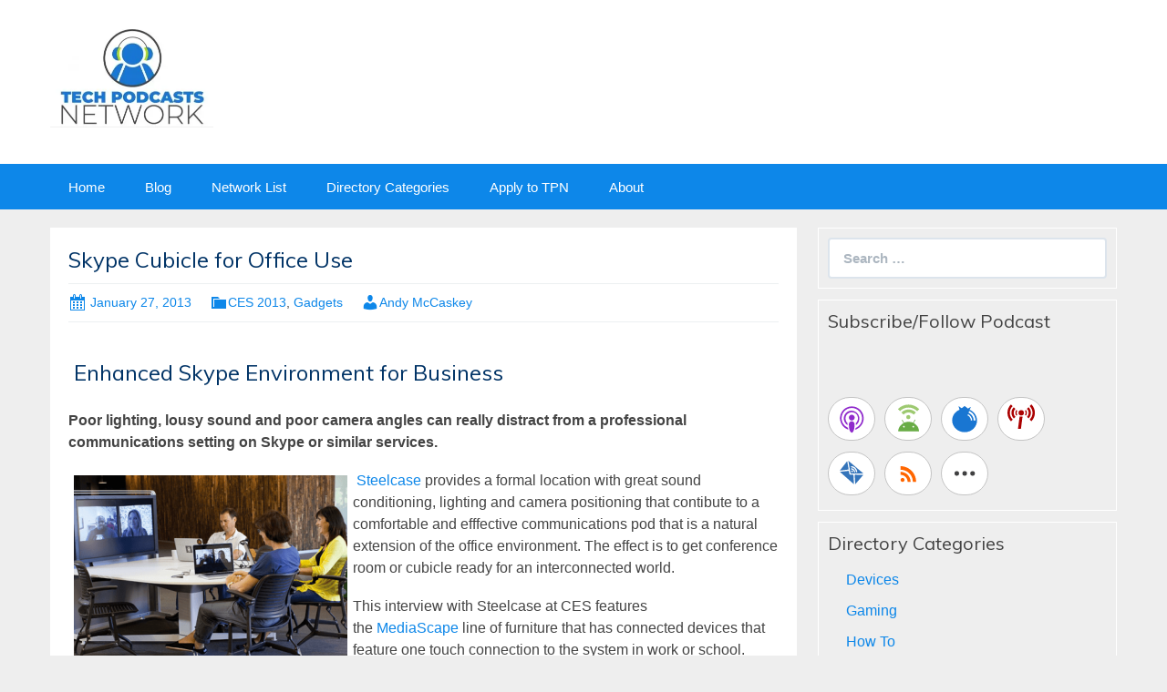

--- FILE ---
content_type: text/html; charset=UTF-8
request_url: https://techpodcasts.com/2013/01/27/skype-cubicle-for-office-use/
body_size: 11287
content:
<!DOCTYPE html>
<!--[if IE 7]>
<html class="ie ie7" lang="en-US">
<![endif]-->
<!--[if IE 8]>
<html class="ie ie8" lang="en-US">
<![endif]-->
<!--[if !(IE 7) & !(IE 8)]><!-->
<html lang="en-US">
<!--<![endif]-->
<head>
	<meta charset="UTF-8">
	<meta name="viewport" content="width=device-width">
	<title>Skype Cubicle for Office Use - Tech Podcast Network</title>
	<link rel="profile" href="http://gmpg.org/xfn/11">
	<link rel="pingback" href="https://techpodcasts.com/xmlrpc.php">
    	<!--[if lt IE 9]>
	<script src="https://techpodcasts.com/wp-content/themes/powerpress-theme/js/html5.js"></script>
	<![endif]-->
	<meta name='robots' content='index, follow, max-image-preview:large, max-snippet:-1, max-video-preview:-1' />
	<style>img:is([sizes="auto" i], [sizes^="auto," i]) { contain-intrinsic-size: 3000px 1500px }</style>
	
	<!-- This site is optimized with the Yoast SEO plugin v24.9 - https://yoast.com/wordpress/plugins/seo/ -->
	<link rel="canonical" href="https://beta.techpodcasts.com/2013/01/27/skype-cubicle-for-office-use/" />
	<meta property="og:locale" content="en_US" />
	<meta property="og:type" content="article" />
	<meta property="og:title" content="Skype Cubicle for Office Use - Tech Podcast Network" />
	<meta property="og:description" content=" Enhanced Skype Environment for Business Poor lighting, lousy sound and poor camera angles can really distract from a professional communications setting on Skype or similar services.   Steelcase provides a formal location with great sound conditioning, lighting and camera positioning that contibute to a comfortable and efffective communications pod that is a natural extension of the &hellip; Continue reading Skype Cubicle for Office Use &rarr;" />
	<meta property="og:url" content="https://beta.techpodcasts.com/2013/01/27/skype-cubicle-for-office-use/" />
	<meta property="og:site_name" content="Tech Podcast Network" />
	<meta property="article:published_time" content="2013-01-28T02:09:42+00:00" />
	<meta property="og:image" content="https://techpodcasts.com/wp-content/uploads/2013/01/Skype-300x212.png" />
	<meta name="author" content="Andy McCaskey" />
	<meta name="twitter:card" content="summary_large_image" />
	<meta name="twitter:label1" content="Written by" />
	<meta name="twitter:data1" content="Andy McCaskey" />
	<meta name="twitter:label2" content="Est. reading time" />
	<meta name="twitter:data2" content="1 minute" />
	<script type="application/ld+json" class="yoast-schema-graph">{"@context":"https://schema.org","@graph":[{"@type":"WebPage","@id":"https://beta.techpodcasts.com/2013/01/27/skype-cubicle-for-office-use/","url":"https://beta.techpodcasts.com/2013/01/27/skype-cubicle-for-office-use/","name":"Skype Cubicle for Office Use - Tech Podcast Network","isPartOf":{"@id":"https://beta.techpodcasts.com/#website"},"primaryImageOfPage":{"@id":"https://beta.techpodcasts.com/2013/01/27/skype-cubicle-for-office-use/#primaryimage"},"image":{"@id":"https://beta.techpodcasts.com/2013/01/27/skype-cubicle-for-office-use/#primaryimage"},"thumbnailUrl":"https://techpodcasts.com/wp-content/uploads/2013/01/Skype-300x212.png","datePublished":"2013-01-28T02:09:42+00:00","author":{"@id":"https://beta.techpodcasts.com/#/schema/person/7cdbf8c208efb1c9270da3077e206a58"},"breadcrumb":{"@id":"https://beta.techpodcasts.com/2013/01/27/skype-cubicle-for-office-use/#breadcrumb"},"inLanguage":"en-US","potentialAction":[{"@type":"ReadAction","target":["https://beta.techpodcasts.com/2013/01/27/skype-cubicle-for-office-use/"]}]},{"@type":"ImageObject","inLanguage":"en-US","@id":"https://beta.techpodcasts.com/2013/01/27/skype-cubicle-for-office-use/#primaryimage","url":"https://techpodcasts.com/wp-content/uploads/2013/01/Skype.png","contentUrl":"https://techpodcasts.com/wp-content/uploads/2013/01/Skype.png","width":469,"height":332},{"@type":"BreadcrumbList","@id":"https://beta.techpodcasts.com/2013/01/27/skype-cubicle-for-office-use/#breadcrumb","itemListElement":[{"@type":"ListItem","position":1,"name":"Home","item":"https://techpodcasts.com/"},{"@type":"ListItem","position":2,"name":"TPN","item":"https://beta.techpodcasts.com/tpn/"},{"@type":"ListItem","position":3,"name":"Skype Cubicle for Office Use"}]},{"@type":"WebSite","@id":"https://beta.techpodcasts.com/#website","url":"https://beta.techpodcasts.com/","name":"Tech Podcast Network","description":"","potentialAction":[{"@type":"SearchAction","target":{"@type":"EntryPoint","urlTemplate":"https://beta.techpodcasts.com/?s={search_term_string}"},"query-input":{"@type":"PropertyValueSpecification","valueRequired":true,"valueName":"search_term_string"}}],"inLanguage":"en-US"},{"@type":"Person","@id":"https://beta.techpodcasts.com/#/schema/person/7cdbf8c208efb1c9270da3077e206a58","name":"Andy McCaskey","image":{"@type":"ImageObject","inLanguage":"en-US","@id":"https://beta.techpodcasts.com/#/schema/person/image/","url":"https://secure.gravatar.com/avatar/aedf7d6cae9f2c79bd0fa9e816e509f1ee7e3f10339e6ae7c6f2b00a4f83c600?s=96&d=mm&r=g","contentUrl":"https://secure.gravatar.com/avatar/aedf7d6cae9f2c79bd0fa9e816e509f1ee7e3f10339e6ae7c6f2b00a4f83c600?s=96&d=mm&r=g","caption":"Andy McCaskey"},"url":"https://techpodcasts.com/author/sdrnews/"}]}</script>
	<!-- / Yoast SEO plugin. -->


<link rel='dns-prefetch' href='//fonts.googleapis.com' />
<link rel='preconnect' href='https://fonts.gstatic.com' crossorigin />
<script type="text/javascript">
/* <![CDATA[ */
window._wpemojiSettings = {"baseUrl":"https:\/\/s.w.org\/images\/core\/emoji\/16.0.1\/72x72\/","ext":".png","svgUrl":"https:\/\/s.w.org\/images\/core\/emoji\/16.0.1\/svg\/","svgExt":".svg","source":{"concatemoji":"https:\/\/techpodcasts.com\/wp-includes\/js\/wp-emoji-release.min.js?ver=6.8.3"}};
/*! This file is auto-generated */
!function(s,n){var o,i,e;function c(e){try{var t={supportTests:e,timestamp:(new Date).valueOf()};sessionStorage.setItem(o,JSON.stringify(t))}catch(e){}}function p(e,t,n){e.clearRect(0,0,e.canvas.width,e.canvas.height),e.fillText(t,0,0);var t=new Uint32Array(e.getImageData(0,0,e.canvas.width,e.canvas.height).data),a=(e.clearRect(0,0,e.canvas.width,e.canvas.height),e.fillText(n,0,0),new Uint32Array(e.getImageData(0,0,e.canvas.width,e.canvas.height).data));return t.every(function(e,t){return e===a[t]})}function u(e,t){e.clearRect(0,0,e.canvas.width,e.canvas.height),e.fillText(t,0,0);for(var n=e.getImageData(16,16,1,1),a=0;a<n.data.length;a++)if(0!==n.data[a])return!1;return!0}function f(e,t,n,a){switch(t){case"flag":return n(e,"\ud83c\udff3\ufe0f\u200d\u26a7\ufe0f","\ud83c\udff3\ufe0f\u200b\u26a7\ufe0f")?!1:!n(e,"\ud83c\udde8\ud83c\uddf6","\ud83c\udde8\u200b\ud83c\uddf6")&&!n(e,"\ud83c\udff4\udb40\udc67\udb40\udc62\udb40\udc65\udb40\udc6e\udb40\udc67\udb40\udc7f","\ud83c\udff4\u200b\udb40\udc67\u200b\udb40\udc62\u200b\udb40\udc65\u200b\udb40\udc6e\u200b\udb40\udc67\u200b\udb40\udc7f");case"emoji":return!a(e,"\ud83e\udedf")}return!1}function g(e,t,n,a){var r="undefined"!=typeof WorkerGlobalScope&&self instanceof WorkerGlobalScope?new OffscreenCanvas(300,150):s.createElement("canvas"),o=r.getContext("2d",{willReadFrequently:!0}),i=(o.textBaseline="top",o.font="600 32px Arial",{});return e.forEach(function(e){i[e]=t(o,e,n,a)}),i}function t(e){var t=s.createElement("script");t.src=e,t.defer=!0,s.head.appendChild(t)}"undefined"!=typeof Promise&&(o="wpEmojiSettingsSupports",i=["flag","emoji"],n.supports={everything:!0,everythingExceptFlag:!0},e=new Promise(function(e){s.addEventListener("DOMContentLoaded",e,{once:!0})}),new Promise(function(t){var n=function(){try{var e=JSON.parse(sessionStorage.getItem(o));if("object"==typeof e&&"number"==typeof e.timestamp&&(new Date).valueOf()<e.timestamp+604800&&"object"==typeof e.supportTests)return e.supportTests}catch(e){}return null}();if(!n){if("undefined"!=typeof Worker&&"undefined"!=typeof OffscreenCanvas&&"undefined"!=typeof URL&&URL.createObjectURL&&"undefined"!=typeof Blob)try{var e="postMessage("+g.toString()+"("+[JSON.stringify(i),f.toString(),p.toString(),u.toString()].join(",")+"));",a=new Blob([e],{type:"text/javascript"}),r=new Worker(URL.createObjectURL(a),{name:"wpTestEmojiSupports"});return void(r.onmessage=function(e){c(n=e.data),r.terminate(),t(n)})}catch(e){}c(n=g(i,f,p,u))}t(n)}).then(function(e){for(var t in e)n.supports[t]=e[t],n.supports.everything=n.supports.everything&&n.supports[t],"flag"!==t&&(n.supports.everythingExceptFlag=n.supports.everythingExceptFlag&&n.supports[t]);n.supports.everythingExceptFlag=n.supports.everythingExceptFlag&&!n.supports.flag,n.DOMReady=!1,n.readyCallback=function(){n.DOMReady=!0}}).then(function(){return e}).then(function(){var e;n.supports.everything||(n.readyCallback(),(e=n.source||{}).concatemoji?t(e.concatemoji):e.wpemoji&&e.twemoji&&(t(e.twemoji),t(e.wpemoji)))}))}((window,document),window._wpemojiSettings);
/* ]]> */
</script>
		<style type="text/css">

			
			
			
						.mejs-controls button {
				color: #ffffff !important;
			}
			
			
						.mejs-controls .mejs-time-rail .mejs-time-current {
				background: #1976d2 !important;
			}
			
			
			
						.mejs-controls .mejs-horizontal-volume-slider .mejs-horizontal-volume-current {
				background: #ffffff !important;
			}
			
		</style>
		<link rel='stylesheet' id='style-css' href='https://techpodcasts.com/wp-content/plugins/powerpress/css/blueprint.min.css?ver=11.12.7' type='text/css' media='all' />
<style id='wp-emoji-styles-inline-css' type='text/css'>

	img.wp-smiley, img.emoji {
		display: inline !important;
		border: none !important;
		box-shadow: none !important;
		height: 1em !important;
		width: 1em !important;
		margin: 0 0.07em !important;
		vertical-align: -0.1em !important;
		background: none !important;
		padding: 0 !important;
	}
</style>
<link rel='stylesheet' id='wp-block-library-css' href='https://techpodcasts.com/wp-includes/css/dist/block-library/style.min.css?ver=6.8.3' type='text/css' media='all' />
<style id='classic-theme-styles-inline-css' type='text/css'>
/*! This file is auto-generated */
.wp-block-button__link{color:#fff;background-color:#32373c;border-radius:9999px;box-shadow:none;text-decoration:none;padding:calc(.667em + 2px) calc(1.333em + 2px);font-size:1.125em}.wp-block-file__button{background:#32373c;color:#fff;text-decoration:none}
</style>
<link rel='stylesheet' id='liveblog24_live_blogging_tool-cgb-style-css-css' href='https://techpodcasts.com/wp-content/plugins/24liveblog/dist/blocks.style.build.css' type='text/css' media='all' />
<style id='powerpress-player-block-style-inline-css' type='text/css'>


</style>
<style id='global-styles-inline-css' type='text/css'>
:root{--wp--preset--aspect-ratio--square: 1;--wp--preset--aspect-ratio--4-3: 4/3;--wp--preset--aspect-ratio--3-4: 3/4;--wp--preset--aspect-ratio--3-2: 3/2;--wp--preset--aspect-ratio--2-3: 2/3;--wp--preset--aspect-ratio--16-9: 16/9;--wp--preset--aspect-ratio--9-16: 9/16;--wp--preset--color--black: #000000;--wp--preset--color--cyan-bluish-gray: #abb8c3;--wp--preset--color--white: #ffffff;--wp--preset--color--pale-pink: #f78da7;--wp--preset--color--vivid-red: #cf2e2e;--wp--preset--color--luminous-vivid-orange: #ff6900;--wp--preset--color--luminous-vivid-amber: #fcb900;--wp--preset--color--light-green-cyan: #7bdcb5;--wp--preset--color--vivid-green-cyan: #00d084;--wp--preset--color--pale-cyan-blue: #8ed1fc;--wp--preset--color--vivid-cyan-blue: #0693e3;--wp--preset--color--vivid-purple: #9b51e0;--wp--preset--gradient--vivid-cyan-blue-to-vivid-purple: linear-gradient(135deg,rgba(6,147,227,1) 0%,rgb(155,81,224) 100%);--wp--preset--gradient--light-green-cyan-to-vivid-green-cyan: linear-gradient(135deg,rgb(122,220,180) 0%,rgb(0,208,130) 100%);--wp--preset--gradient--luminous-vivid-amber-to-luminous-vivid-orange: linear-gradient(135deg,rgba(252,185,0,1) 0%,rgba(255,105,0,1) 100%);--wp--preset--gradient--luminous-vivid-orange-to-vivid-red: linear-gradient(135deg,rgba(255,105,0,1) 0%,rgb(207,46,46) 100%);--wp--preset--gradient--very-light-gray-to-cyan-bluish-gray: linear-gradient(135deg,rgb(238,238,238) 0%,rgb(169,184,195) 100%);--wp--preset--gradient--cool-to-warm-spectrum: linear-gradient(135deg,rgb(74,234,220) 0%,rgb(151,120,209) 20%,rgb(207,42,186) 40%,rgb(238,44,130) 60%,rgb(251,105,98) 80%,rgb(254,248,76) 100%);--wp--preset--gradient--blush-light-purple: linear-gradient(135deg,rgb(255,206,236) 0%,rgb(152,150,240) 100%);--wp--preset--gradient--blush-bordeaux: linear-gradient(135deg,rgb(254,205,165) 0%,rgb(254,45,45) 50%,rgb(107,0,62) 100%);--wp--preset--gradient--luminous-dusk: linear-gradient(135deg,rgb(255,203,112) 0%,rgb(199,81,192) 50%,rgb(65,88,208) 100%);--wp--preset--gradient--pale-ocean: linear-gradient(135deg,rgb(255,245,203) 0%,rgb(182,227,212) 50%,rgb(51,167,181) 100%);--wp--preset--gradient--electric-grass: linear-gradient(135deg,rgb(202,248,128) 0%,rgb(113,206,126) 100%);--wp--preset--gradient--midnight: linear-gradient(135deg,rgb(2,3,129) 0%,rgb(40,116,252) 100%);--wp--preset--font-size--small: 13px;--wp--preset--font-size--medium: 20px;--wp--preset--font-size--large: 36px;--wp--preset--font-size--x-large: 42px;--wp--preset--spacing--20: 0.44rem;--wp--preset--spacing--30: 0.67rem;--wp--preset--spacing--40: 1rem;--wp--preset--spacing--50: 1.5rem;--wp--preset--spacing--60: 2.25rem;--wp--preset--spacing--70: 3.38rem;--wp--preset--spacing--80: 5.06rem;--wp--preset--shadow--natural: 6px 6px 9px rgba(0, 0, 0, 0.2);--wp--preset--shadow--deep: 12px 12px 50px rgba(0, 0, 0, 0.4);--wp--preset--shadow--sharp: 6px 6px 0px rgba(0, 0, 0, 0.2);--wp--preset--shadow--outlined: 6px 6px 0px -3px rgba(255, 255, 255, 1), 6px 6px rgba(0, 0, 0, 1);--wp--preset--shadow--crisp: 6px 6px 0px rgba(0, 0, 0, 1);}:where(.is-layout-flex){gap: 0.5em;}:where(.is-layout-grid){gap: 0.5em;}body .is-layout-flex{display: flex;}.is-layout-flex{flex-wrap: wrap;align-items: center;}.is-layout-flex > :is(*, div){margin: 0;}body .is-layout-grid{display: grid;}.is-layout-grid > :is(*, div){margin: 0;}:where(.wp-block-columns.is-layout-flex){gap: 2em;}:where(.wp-block-columns.is-layout-grid){gap: 2em;}:where(.wp-block-post-template.is-layout-flex){gap: 1.25em;}:where(.wp-block-post-template.is-layout-grid){gap: 1.25em;}.has-black-color{color: var(--wp--preset--color--black) !important;}.has-cyan-bluish-gray-color{color: var(--wp--preset--color--cyan-bluish-gray) !important;}.has-white-color{color: var(--wp--preset--color--white) !important;}.has-pale-pink-color{color: var(--wp--preset--color--pale-pink) !important;}.has-vivid-red-color{color: var(--wp--preset--color--vivid-red) !important;}.has-luminous-vivid-orange-color{color: var(--wp--preset--color--luminous-vivid-orange) !important;}.has-luminous-vivid-amber-color{color: var(--wp--preset--color--luminous-vivid-amber) !important;}.has-light-green-cyan-color{color: var(--wp--preset--color--light-green-cyan) !important;}.has-vivid-green-cyan-color{color: var(--wp--preset--color--vivid-green-cyan) !important;}.has-pale-cyan-blue-color{color: var(--wp--preset--color--pale-cyan-blue) !important;}.has-vivid-cyan-blue-color{color: var(--wp--preset--color--vivid-cyan-blue) !important;}.has-vivid-purple-color{color: var(--wp--preset--color--vivid-purple) !important;}.has-black-background-color{background-color: var(--wp--preset--color--black) !important;}.has-cyan-bluish-gray-background-color{background-color: var(--wp--preset--color--cyan-bluish-gray) !important;}.has-white-background-color{background-color: var(--wp--preset--color--white) !important;}.has-pale-pink-background-color{background-color: var(--wp--preset--color--pale-pink) !important;}.has-vivid-red-background-color{background-color: var(--wp--preset--color--vivid-red) !important;}.has-luminous-vivid-orange-background-color{background-color: var(--wp--preset--color--luminous-vivid-orange) !important;}.has-luminous-vivid-amber-background-color{background-color: var(--wp--preset--color--luminous-vivid-amber) !important;}.has-light-green-cyan-background-color{background-color: var(--wp--preset--color--light-green-cyan) !important;}.has-vivid-green-cyan-background-color{background-color: var(--wp--preset--color--vivid-green-cyan) !important;}.has-pale-cyan-blue-background-color{background-color: var(--wp--preset--color--pale-cyan-blue) !important;}.has-vivid-cyan-blue-background-color{background-color: var(--wp--preset--color--vivid-cyan-blue) !important;}.has-vivid-purple-background-color{background-color: var(--wp--preset--color--vivid-purple) !important;}.has-black-border-color{border-color: var(--wp--preset--color--black) !important;}.has-cyan-bluish-gray-border-color{border-color: var(--wp--preset--color--cyan-bluish-gray) !important;}.has-white-border-color{border-color: var(--wp--preset--color--white) !important;}.has-pale-pink-border-color{border-color: var(--wp--preset--color--pale-pink) !important;}.has-vivid-red-border-color{border-color: var(--wp--preset--color--vivid-red) !important;}.has-luminous-vivid-orange-border-color{border-color: var(--wp--preset--color--luminous-vivid-orange) !important;}.has-luminous-vivid-amber-border-color{border-color: var(--wp--preset--color--luminous-vivid-amber) !important;}.has-light-green-cyan-border-color{border-color: var(--wp--preset--color--light-green-cyan) !important;}.has-vivid-green-cyan-border-color{border-color: var(--wp--preset--color--vivid-green-cyan) !important;}.has-pale-cyan-blue-border-color{border-color: var(--wp--preset--color--pale-cyan-blue) !important;}.has-vivid-cyan-blue-border-color{border-color: var(--wp--preset--color--vivid-cyan-blue) !important;}.has-vivid-purple-border-color{border-color: var(--wp--preset--color--vivid-purple) !important;}.has-vivid-cyan-blue-to-vivid-purple-gradient-background{background: var(--wp--preset--gradient--vivid-cyan-blue-to-vivid-purple) !important;}.has-light-green-cyan-to-vivid-green-cyan-gradient-background{background: var(--wp--preset--gradient--light-green-cyan-to-vivid-green-cyan) !important;}.has-luminous-vivid-amber-to-luminous-vivid-orange-gradient-background{background: var(--wp--preset--gradient--luminous-vivid-amber-to-luminous-vivid-orange) !important;}.has-luminous-vivid-orange-to-vivid-red-gradient-background{background: var(--wp--preset--gradient--luminous-vivid-orange-to-vivid-red) !important;}.has-very-light-gray-to-cyan-bluish-gray-gradient-background{background: var(--wp--preset--gradient--very-light-gray-to-cyan-bluish-gray) !important;}.has-cool-to-warm-spectrum-gradient-background{background: var(--wp--preset--gradient--cool-to-warm-spectrum) !important;}.has-blush-light-purple-gradient-background{background: var(--wp--preset--gradient--blush-light-purple) !important;}.has-blush-bordeaux-gradient-background{background: var(--wp--preset--gradient--blush-bordeaux) !important;}.has-luminous-dusk-gradient-background{background: var(--wp--preset--gradient--luminous-dusk) !important;}.has-pale-ocean-gradient-background{background: var(--wp--preset--gradient--pale-ocean) !important;}.has-electric-grass-gradient-background{background: var(--wp--preset--gradient--electric-grass) !important;}.has-midnight-gradient-background{background: var(--wp--preset--gradient--midnight) !important;}.has-small-font-size{font-size: var(--wp--preset--font-size--small) !important;}.has-medium-font-size{font-size: var(--wp--preset--font-size--medium) !important;}.has-large-font-size{font-size: var(--wp--preset--font-size--large) !important;}.has-x-large-font-size{font-size: var(--wp--preset--font-size--x-large) !important;}
:where(.wp-block-post-template.is-layout-flex){gap: 1.25em;}:where(.wp-block-post-template.is-layout-grid){gap: 1.25em;}
:where(.wp-block-columns.is-layout-flex){gap: 2em;}:where(.wp-block-columns.is-layout-grid){gap: 2em;}
:root :where(.wp-block-pullquote){font-size: 1.5em;line-height: 1.6;}
</style>
<link rel='stylesheet' id='dashicons-css' href='https://techpodcasts.com/wp-includes/css/dashicons.min.css?ver=6.8.3' type='text/css' media='all' />
<link rel='stylesheet' id='media_player_style_kit-frontend-css' href='https://techpodcasts.com/wp-content/plugins/media-player-style-kit/assets/css/frontend.css?ver=1.0.1' type='text/css' media='all' />
<link rel='stylesheet' id='bootstrap-style-css' href='https://techpodcasts.com/wp-content/themes/powerpress-theme/css/bootswatch/bootstrap.min.css?ver=3.3.4' type='text/css' media='all' />
<link rel='stylesheet' id='blubrry-style-css' href='https://techpodcasts.com/wp-content/themes/powerpress-theme/css/bootswatch/blubrry-bootstrap.min.css?ver=3.3.6' type='text/css' media='all' />
<link rel='stylesheet' id='pp_theme-style-css' href='https://techpodcasts.com/wp-content/themes/powerpress-theme/style.css?ver=1.0' type='text/css' media='all' />
<link rel="preload" as="style" href="https://fonts.googleapis.com/css?family=Muli:400&#038;display=swap&#038;ver=1767593281" /><link rel="stylesheet" href="https://fonts.googleapis.com/css?family=Muli:400&#038;display=swap&#038;ver=1767593281" media="print" onload="this.media='all'"><noscript><link rel="stylesheet" href="https://fonts.googleapis.com/css?family=Muli:400&#038;display=swap&#038;ver=1767593281" /></noscript><script type="text/javascript" src="https://techpodcasts.com/wp-includes/js/jquery/jquery.min.js?ver=3.7.1" id="jquery-core-js"></script>
<script type="text/javascript" src="https://techpodcasts.com/wp-includes/js/jquery/jquery-migrate.min.js?ver=3.4.1" id="jquery-migrate-js"></script>
<link rel="https://api.w.org/" href="https://techpodcasts.com/wp-json/" /><link rel="alternate" title="JSON" type="application/json" href="https://techpodcasts.com/wp-json/wp/v2/posts/6662" /><link rel="EditURI" type="application/rsd+xml" title="RSD" href="https://techpodcasts.com/xmlrpc.php?rsd" />
<meta name="generator" content="WordPress 6.8.3" />
<link rel='shortlink' href='https://techpodcasts.com/?p=6662' />
<link rel="alternate" title="oEmbed (JSON)" type="application/json+oembed" href="https://techpodcasts.com/wp-json/oembed/1.0/embed?url=https%3A%2F%2Ftechpodcasts.com%2F2013%2F01%2F27%2Fskype-cubicle-for-office-use%2F" />
<link rel="alternate" title="oEmbed (XML)" type="text/xml+oembed" href="https://techpodcasts.com/wp-json/oembed/1.0/embed?url=https%3A%2F%2Ftechpodcasts.com%2F2013%2F01%2F27%2Fskype-cubicle-for-office-use%2F&#038;format=xml" />
            <script type="text/javascript"><!--
                                function powerpress_pinw(pinw_url){window.open(pinw_url, 'PowerPressPlayer','toolbar=0,status=0,resizable=1,width=460,height=320');	return false;}
                //-->

                // tabnab protection
                window.addEventListener('load', function () {
                    // make all links have rel="noopener noreferrer"
                    document.querySelectorAll('a[target="_blank"]').forEach(link => {
                        link.setAttribute('rel', 'noopener noreferrer');
                    });
                });
            </script>
            <meta name="generator" content="Redux 4.3.12" />
<style type="text/css" xmlns="http://www.w3.org/1999/html">

/*
PowerPress subscribe sidebar widget
*/
.widget-area .widget_powerpress_subscribe h2,
.widget-area .widget_powerpress_subscribe h3,
.widget-area .widget_powerpress_subscribe h4,
.widget_powerpress_subscribe h2,
.widget_powerpress_subscribe h3,
.widget_powerpress_subscribe h4 {
	margin-bottom: 0;
	padding-bottom: 0;
}
</style>
		<style type="text/css" id="wp-custom-css">
			.SponsorSection > header > h2 { margin:0;padding:0;font-weight:bold;}
.SponsorSection > header > h3 { margin:0;padding:0;font-size:20px;}
.SponsorSection > header > h4 { margin:0;padding:0;font-size:16px;}		</style>
		<style id="pp_options-dynamic-css" title="dynamic-css" class="redux-options-output">.site-description{color:#ffffff;}.navbar,.nav-menu .sub-menu,.nav-menu .children{background:#0d87e9;}.nav-menu li a:hover,.nav-menu .current_page_item > a,.nav-menu .current_page_ancestor > a,.nav-menu .current-menu-item > a,.nav-menu .current-menu-ancestor > a,.nav-menu .sub-menu a:hover,.nav-menu .children a:hover,.nav-menu li:hover > a{background:#003366;}.nav-menu li a, .menu-toggle{color:#ffffff;}.nav-menu li a:hover,.nav-menu .current_page_item > a, .nav-menu .current_page_ancestor > a, .nav-menu .current-menu-item > a, .nav-menu .current-menu-ancestor > a,.nav-menu li:hover > a{color:#ffffff;}#main{background-color:#ffffff;}.btn-primary{background-color:#0d87e9;}.btn-primary:hover{background-color:#003366;}.btn-default{background-color:#fb8c00;}.btn-default:hover{background-color:#adda12;}.well{background:transparent;}.well, .widget .widget-title{color:#444444;}.well a{color:#0d87e9;}.site-footer{background:#003366;}.site-footer{color:#ffffff;}.footer-widgets{background:transparent;}body{background-color:#eeeeee;}.site-header{background-color:#ffffff;background-repeat:no-repeat;background-size:cover;}a{color:#0d87e9;}a:hover{color:#0d87e9;}.well{border-top:1px solid #ffffff;border-bottom:1px solid #ffffff;border-left:1px solid #ffffff;border-right:1px solid #ffffff;}.site-footer a{color:#adda12;}.site-footer a:hover{color:#adda12;}body{font-family:Arial, Helvetica, sans-serif;font-weight:400;font-style:normal;color:#444444;font-size:16px;font-display:swap;}h1,h2,h3,h4,h5,h6{font-family:Muli,Arial, Helvetica, sans-serif;font-weight:400;font-style:normal;color:#003366;font-size:24px;font-display:swap;}.site-title{font-family:Muli,Arial, Helvetica, sans-serif;letter-spacing:-3px;font-weight:400;font-style:normal;font-size:40px;font-display:swap;}a .site-title{color:#ffffff;}a .site-title:hover{color:#ffffff;}</style><style>#header{margin: 0 auto;}
.widget .widget-title {
font-size: 20px;
}</style>
</head>

<body class="wp-singular post-template-default single single-post postid-6662 single-format-standard wp-theme-powerpress-theme content-sidebar">
	<div id="page" class="hfeed site">
				<header id="masthead" class="site-header" role="banner">
        	<div class="container">
                <div class="title-area header-image"><a href="https://techpodcasts.com/" title="Tech Podcast Network" rel="home" ><img alt="Tech Podcast Network" src="https://techpodcasts.com/wp-content/uploads/2023/08/2023-08-09_09-28-45.webp" width="178.5" height="110" /></a></div><!-- end .title-area -->            </div><!-- end .container -->
		</header><!-- end #masthead -->
					<div id="navbar" class="navbar">
				<nav id="site-navigation" class="navigation main-navigation" role="navigation">
					<button class="menu-toggle"><span class="dashicons dashicons-menu"></span></button>
					<a class="screen-reader-text skip-link" href="#content" title="Skip to content">Skip to content</a>
					<div class="menu-top-navigation-container"><ul id="primary-menu" class="nav-menu"><li id="menu-item-240" class="menu-item menu-item-type-custom menu-item-object-custom menu-item-240"><a href="/">Home</a></li>
<li id="menu-item-319" class="menu-item menu-item-type-post_type menu-item-object-page current_page_parent menu-item-319"><a href="https://techpodcasts.com/tpn/">Blog</a></li>
<li id="menu-item-14867" class="menu-item menu-item-type-custom menu-item-object-custom menu-item-14867"><a href="https://techpodcasts.com/list-view/">Network List</a></li>
<li id="menu-item-244" class="menu-item menu-item-type-custom menu-item-object-custom menu-item-244"><a href="/lists/">Directory Categories</a></li>
<li id="menu-item-241" class="menu-item menu-item-type-custom menu-item-object-custom menu-item-241"><a href="/application/">Apply to TPN</a></li>
<li id="menu-item-242" class="menu-item menu-item-type-custom menu-item-object-custom menu-item-242"><a href="/info/">About</a></li>
</ul></div>				</nav><!-- end #site-navigation -->
			</div><!-- end #navbar -->
                
		<div class="container full-content">

    <div id="main" class="content-area">
        <div id="content" class="site-content" role="main">
            
                                        
                    
<article id="post-6662" class="post-6662 post type-post status-publish format-standard hentry category-ces-2013 category-gadgets">
	<header class="entry-header">
		
				<h1 class="entry-title">Skype Cubicle for Office Use</h1>
				<hr/>

		<div class="entry-meta">
			<span class="date"><a href="https://techpodcasts.com/2013/01/27/skype-cubicle-for-office-use/" title="Permalink to Skype Cubicle for Office Use" rel="bookmark"><time class="entry-date" datetime="2013-01-27T18:09:42-08:00">January 27, 2013</time></a></span><span class="categories-links"><a href="https://techpodcasts.com/category/ces-2013/" rel="category tag">CES 2013</a>, <a href="https://techpodcasts.com/category/gadgets/" rel="category tag">Gadgets</a></span><span class="author vcard"><a class="url fn n" href="https://techpodcasts.com/author/sdrnews/" title="View all posts by Andy McCaskey" rel="author">Andy McCaskey</a></span>					</div><!-- .entry-meta -->
		<hr/>
	</header><!-- .entry-header -->






		<div class="entry-content">

		<h2> Enhanced Skype Environment for Business</h2>
<p><strong>Poor lighting, lousy sound and poor camera angles can really distract from a professional communications setting on Skype or similar services. </strong></p>
<p><a href="https://techpodcasts.com/wp-content/uploads/2013/01/Skype.png"><img fetchpriority="high" decoding="async" class="alignleft size-medium wp-image-6663" style="margin: 6px;" alt="Skype" src="https://techpodcasts.com/wp-content/uploads/2013/01/Skype-300x212.png" width="300" height="212" srcset="https://techpodcasts.com/wp-content/uploads/2013/01/Skype-300x212.png 300w, https://techpodcasts.com/wp-content/uploads/2013/01/Skype.png 469w" sizes="(max-width: 300px) 100vw, 300px" /></a></p>
<p><a href="http://360.steelcase.com/articles/is-your-workplace-ready-for-the-interconnected-world/"><strong> </strong>Steelcase</a> provides a formal location with great sound conditioning, lighting and camera positioning that contibute to a comfortable and efffective communications pod that is a natural extension of the office environment. The effect is to get conference room or cubicle ready for an interconnected world.</p>
<p>This interview with Steelcase at CES features the <a title="Steelcase Mediascape Furniture" href="http://www.steelcase.com/en/products/category/educational/technology-visual/mediascape/pages/overview.aspx">MediaScape</a> line of furniture that has connected devices that feature one touch connection to the system in work or school.</p>
<p>[cessponsor]<br />
TPN Interview by Andy McCaskey of <a href="http://sdrnews.com">SDRNews.com</a></p>
<div class="powerpress_player" id="powerpress_player_3405"><div style="width: 640px;" class="wp-video"><!--[if lt IE 9]><script>document.createElement('video');</script><![endif]-->
<video class="wp-video-shortcode" id="video-6662-1" width="640" height="360" poster="https://beta.techpodcasts.com/wp-content/uploads/powerpress/MainVideoImageTPN.png" preload="none" controls="controls"><source type="video/mp4" src="http://media.blubrry.com/tpnlive/tpnmedia.tv/ces2013/CES-2013-AM-Steelcase-Skype-Cubicle.mp4?_=1" /><a href="http://media.blubrry.com/tpnlive/tpnmedia.tv/ces2013/CES-2013-AM-Steelcase-Skype-Cubicle.mp4">http://media.blubrry.com/tpnlive/tpnmedia.tv/ces2013/CES-2013-AM-Steelcase-Skype-Cubicle.mp4</a></video></div></div><p class="powerpress_links powerpress_links_mp4" style="margin-bottom: 1px !important;">Podcast: <a href="http://media.blubrry.com/tpnlive/tpnmedia.tv/ces2013/CES-2013-AM-Steelcase-Skype-Cubicle.mp4" class="powerpress_link_pinw" target="_blank" title="Play in new window" onclick="return powerpress_pinw('https://techpodcasts.com/?powerpress_pinw=6662-podcast');" rel="nofollow">Play in new window</a> | <a href="http://media.blubrry.com/tpnlive/tpnmedia.tv/ces2013/CES-2013-AM-Steelcase-Skype-Cubicle.mp4" class="powerpress_link_d" title="Download" rel="nofollow" download="CES-2013-AM-Steelcase-Skype-Cubicle.mp4">Download</a></p><p class="powerpress_links powerpress_subscribe_links">Subscribe: <a href="https://itunes.apple.com/us/podcast/tpn.tv/id437433773?mt=2&amp;ls=1#episodeGuid=http%3A%2F%2Ftpn.tv%2F%3Fp%3D6662" class="powerpress_link_subscribe powerpress_link_subscribe_itunes" target="_blank" title="Subscribe on Apple Podcasts" rel="nofollow">Apple Podcasts</a> | <a href="https://techpodcasts.com/feed/podcast/" class="powerpress_link_subscribe powerpress_link_subscribe_rss" target="_blank" title="Subscribe via RSS" rel="nofollow">RSS</a> | <a href="https://techpodcasts.com/subscribe-to-podcast/" class="powerpress_link_subscribe powerpress_link_subscribe_more" target="_blank" title="More" rel="nofollow">More</a></p>	</div><!-- .entry-content -->
	
	<footer class="entry-meta">
		
			</footer><!-- .entry-meta -->
	<hr/>
</article><!-- #post -->
                    	<nav class="navigation post-navigation" role="navigation">
		<h1 class="screen-reader-text">Post navigation</h1>
		<div class="nav-links">

			<a href="https://techpodcasts.com/2013/01/27/roku-stick-now-on-available-on-multiple-tv-brands/" rel="prev"><span class="meta-nav">&larr;</span> Roku Stick Now on Available on Multiple TV Brands</a>			<a href="https://techpodcasts.com/2013/01/28/3d-printing-with-fine-detail/" rel="next">3D Printing With Fine Detail <span class="meta-nav">&rarr;</span></a>
		</div><!-- .nav-links -->
	</nav><!-- .navigation -->
	        
                    
            
<div id="comments" class="comments-area">

	    
</div><!-- #comments -->
                
        </div><!-- #content -->
    </div><!-- #main -->

		<div id="tertiary" class="sidebar-container" role="complementary">
		<div id="sidebar">
			<div class="widget-area">
				<aside id="search-2" class="widget widget_search well"><form class="search-form" role="search" method="get" id="searchform" action="https://techpodcasts.com/">
    <div class="form-group">
        <label class="control-label">
            <span class="screen-reader-text">Search for:</span>
            <input class="form-control search-field" type="search" title="Search for:" name="s" value="" placeholder="Search …">
        </label>
        <input class="search-submit" type="submit" id="searchsubmit" value="Search" />
    </div>
</form>

</aside><aside id="powerpress_subscribe-2" class="widget widget_powerpress_subscribe well"><h3 class="widget-title">Subscribe/Follow Podcast</h3><div class="pp-ssb-widget pp-ssb-widget-modern pp-ssb-widget-include"><a href="https://itunes.apple.com/us/podcast/tpn.tv/id437433773?mt=2&#038;ls=1" class="pp-ssb-btn horizontal pp-ssb-itunes" target="_blank" title="Subscribe on Apple Podcasts"><span class="pp-ssb-ic"></span><span class="pp-ssb-text">Apple Podcasts</span></a><a href="https://subscribeonandroid.com/techpodcasts.com/feed/podcast/" class="pp-ssb-btn  horizontal pp-ssb-android" target="_blank" title="Subscribe on Android"><span class="pp-ssb-ic"></span><span class="pp-ssb-text">Android</span></a><a href="https://blubrry.com/tpntv/" class="pp-ssb-btn horizontal pp-ssb-blubrry" target="_blank" title="Subscribe on Blubrry"><span class="pp-ssb-ic"></span><span class="pp-ssb-text">Blubrry</span></a><a href="https://podcastindex.org/podcast/794683" class="pp-ssb-btn horizontal pp-ssb-pcindex" target="_blank" title="Subscribe on Podcast Index"><span class="pp-ssb-ic"></span><span class="pp-ssb-text">Podcast Index</span></a><a href="https://subscribebyemail.com/techpodcasts.com/feed/podcast/" class="pp-ssb-btn  horizontal  pp-ssb-email" target="_blank" title="Subscribe by Email"><span class="pp-ssb-ic"></span><span class="pp-ssb-text">by Email</span></a><a href="https://techpodcasts.com/feed/podcast/" class="pp-ssb-btn horizontal pp-ssb-rss" target="_blank" title="Subscribe via RSS"><span class="pp-ssb-ic"></span><span class="pp-ssb-text">RSS</span></a><a href="https://techpodcasts.com/subscribe-to-podcast/" class="pp-ssb-btn horizontal pp-ssb-more" target="_blank" title="More Subscribe Options"><span class="pp-ssb-ic"></span><span class="pp-ssb-text">More Subscribe Options</span></a></div></aside><aside id="nav_menu-3" class="widget widget_nav_menu well"><h3 class="widget-title">Directory Categories</h3><div class="menu-sidebar-page-container"><ul id="menu-sidebar-page" class="menu"><li id="menu-item-292" class="menu-item menu-item-type-custom menu-item-object-custom menu-item-292"><a href="https://techpodcasts.com/devices/">Devices</a></li>
<li id="menu-item-290" class="menu-item menu-item-type-custom menu-item-object-custom menu-item-290"><a href="https://techpodcasts.com/gaming/">Gaming</a></li>
<li id="menu-item-289" class="menu-item menu-item-type-custom menu-item-object-custom menu-item-289"><a href="https://techpodcasts.com/how-to/">How To</a></li>
<li id="menu-item-291" class="menu-item menu-item-type-custom menu-item-object-custom menu-item-291"><a href="https://techpodcasts.com/platforms/">Platforms</a></li>
<li id="menu-item-293" class="menu-item menu-item-type-custom menu-item-object-custom menu-item-293"><a href="https://techpodcasts.com/tech-business/">Tech Business</a></li>
<li id="menu-item-294" class="menu-item menu-item-type-custom menu-item-object-custom menu-item-294"><a href="https://techpodcasts.com/tech-chat/">Tech Chat</a></li>
<li id="menu-item-295" class="menu-item menu-item-type-custom menu-item-object-custom menu-item-295"><a href="https://techpodcasts.com/tech-news/">Tech News</a></li>
</ul></div></aside><aside id="text-4" class="widget widget_text well"><h3 class="widget-title">Support our Sponsor</h3>			<div class="textwidget"><p><center><a href="https://techpodcasts.com/godaddy/"><img loading="lazy" decoding="async" class="alignnone size-full wp-image-37821" title="godaddy-promo-codes" src="https://techpodcasts.com/wp-content/uploads/2023/01/GDb2.jpg" alt="GoDaddy Promo Codes" width="180" height="65" /></a><center></center></center></p>
</div>
		</aside><aside id="text-2" class="widget widget_text well">			<div class="textwidget"><p><a href="https://create.blubrry.com/resources/podcast-media-hosting/?code=blubrry003"><img loading="lazy" decoding="async" src="https://beta.techpodcasts.com/wp-content/uploads/2019/10/Hosting300x2501.png" width="300" height="250" border="0" /></a></p>
</div>
		</aside>			</div><!-- .widget-area -->
		</div><!-- #sidebar -->
	</div><!-- #tertiary -->

			
		</div><!-- end .container -->
	
		        
		<footer id="colophon" class="site-footer" role="contentinfo">
			<div class="site-info">
								<p style="text-align: center;">Powered by <a href="http://www.blubrry.com/sites/" title="Managed WordPress Hosting for your audio and video website" target="_blank">PowerPress Sites</a>.</p>
			</div><!-- .site-info -->
		</footer><!-- #colophon -->
	</div><!-- #page -->

	<script type="speculationrules">
{"prefetch":[{"source":"document","where":{"and":[{"href_matches":"\/*"},{"not":{"href_matches":["\/wp-*.php","\/wp-admin\/*","\/wp-content\/uploads\/*","\/wp-content\/*","\/wp-content\/plugins\/*","\/wp-content\/themes\/powerpress-theme\/*","\/*\\?(.+)"]}},{"not":{"selector_matches":"a[rel~=\"nofollow\"]"}},{"not":{"selector_matches":".no-prefetch, .no-prefetch a"}}]},"eagerness":"conservative"}]}
</script>
<link rel='stylesheet' id='mediaelement-css' href='https://techpodcasts.com/wp-includes/js/mediaelement/mediaelementplayer-legacy.min.css?ver=4.2.17' type='text/css' media='all' />
<link rel='stylesheet' id='wp-mediaelement-css' href='https://techpodcasts.com/wp-includes/js/mediaelement/wp-mediaelement.min.css?ver=6.8.3' type='text/css' media='all' />
<link rel='stylesheet' id='powerpress_subscribe_widget_modern-css' href='https://techpodcasts.com/wp-content/plugins/powerpress/css/subscribe-widget.min.css?ver=11.12.7' type='text/css' media='all' />
<script type="text/javascript" src="https://techpodcasts.com/wp-content/themes/powerpress-theme/js/functions.js?ver=20150330" id="pp_theme-script-js"></script>
<script type="text/javascript" src="https://techpodcasts.com/wp-content/plugins/powerpress/player.min.js?ver=6.8.3" id="powerpress-player-js"></script>
<script type="text/javascript" id="mediaelement-core-js-before">
/* <![CDATA[ */
var mejsL10n = {"language":"en","strings":{"mejs.download-file":"Download File","mejs.install-flash":"You are using a browser that does not have Flash player enabled or installed. Please turn on your Flash player plugin or download the latest version from https:\/\/get.adobe.com\/flashplayer\/","mejs.fullscreen":"Fullscreen","mejs.play":"Play","mejs.pause":"Pause","mejs.time-slider":"Time Slider","mejs.time-help-text":"Use Left\/Right Arrow keys to advance one second, Up\/Down arrows to advance ten seconds.","mejs.live-broadcast":"Live Broadcast","mejs.volume-help-text":"Use Up\/Down Arrow keys to increase or decrease volume.","mejs.unmute":"Unmute","mejs.mute":"Mute","mejs.volume-slider":"Volume Slider","mejs.video-player":"Video Player","mejs.audio-player":"Audio Player","mejs.captions-subtitles":"Captions\/Subtitles","mejs.captions-chapters":"Chapters","mejs.none":"None","mejs.afrikaans":"Afrikaans","mejs.albanian":"Albanian","mejs.arabic":"Arabic","mejs.belarusian":"Belarusian","mejs.bulgarian":"Bulgarian","mejs.catalan":"Catalan","mejs.chinese":"Chinese","mejs.chinese-simplified":"Chinese (Simplified)","mejs.chinese-traditional":"Chinese (Traditional)","mejs.croatian":"Croatian","mejs.czech":"Czech","mejs.danish":"Danish","mejs.dutch":"Dutch","mejs.english":"English","mejs.estonian":"Estonian","mejs.filipino":"Filipino","mejs.finnish":"Finnish","mejs.french":"French","mejs.galician":"Galician","mejs.german":"German","mejs.greek":"Greek","mejs.haitian-creole":"Haitian Creole","mejs.hebrew":"Hebrew","mejs.hindi":"Hindi","mejs.hungarian":"Hungarian","mejs.icelandic":"Icelandic","mejs.indonesian":"Indonesian","mejs.irish":"Irish","mejs.italian":"Italian","mejs.japanese":"Japanese","mejs.korean":"Korean","mejs.latvian":"Latvian","mejs.lithuanian":"Lithuanian","mejs.macedonian":"Macedonian","mejs.malay":"Malay","mejs.maltese":"Maltese","mejs.norwegian":"Norwegian","mejs.persian":"Persian","mejs.polish":"Polish","mejs.portuguese":"Portuguese","mejs.romanian":"Romanian","mejs.russian":"Russian","mejs.serbian":"Serbian","mejs.slovak":"Slovak","mejs.slovenian":"Slovenian","mejs.spanish":"Spanish","mejs.swahili":"Swahili","mejs.swedish":"Swedish","mejs.tagalog":"Tagalog","mejs.thai":"Thai","mejs.turkish":"Turkish","mejs.ukrainian":"Ukrainian","mejs.vietnamese":"Vietnamese","mejs.welsh":"Welsh","mejs.yiddish":"Yiddish"}};
/* ]]> */
</script>
<script type="text/javascript" src="https://techpodcasts.com/wp-includes/js/mediaelement/mediaelement-and-player.min.js?ver=4.2.17" id="mediaelement-core-js"></script>
<script type="text/javascript" src="https://techpodcasts.com/wp-includes/js/mediaelement/mediaelement-migrate.min.js?ver=6.8.3" id="mediaelement-migrate-js"></script>
<script type="text/javascript" id="mediaelement-js-extra">
/* <![CDATA[ */
var _wpmejsSettings = {"pluginPath":"\/wp-includes\/js\/mediaelement\/","classPrefix":"mejs-","stretching":"responsive","audioShortcodeLibrary":"mediaelement","videoShortcodeLibrary":"mediaelement"};
/* ]]> */
</script>
<script type="text/javascript" src="https://techpodcasts.com/wp-includes/js/mediaelement/wp-mediaelement.min.js?ver=6.8.3" id="wp-mediaelement-js"></script>
<script type="text/javascript" src="https://techpodcasts.com/wp-includes/js/mediaelement/renderers/vimeo.min.js?ver=4.2.17" id="mediaelement-vimeo-js"></script>
</body>
</html>